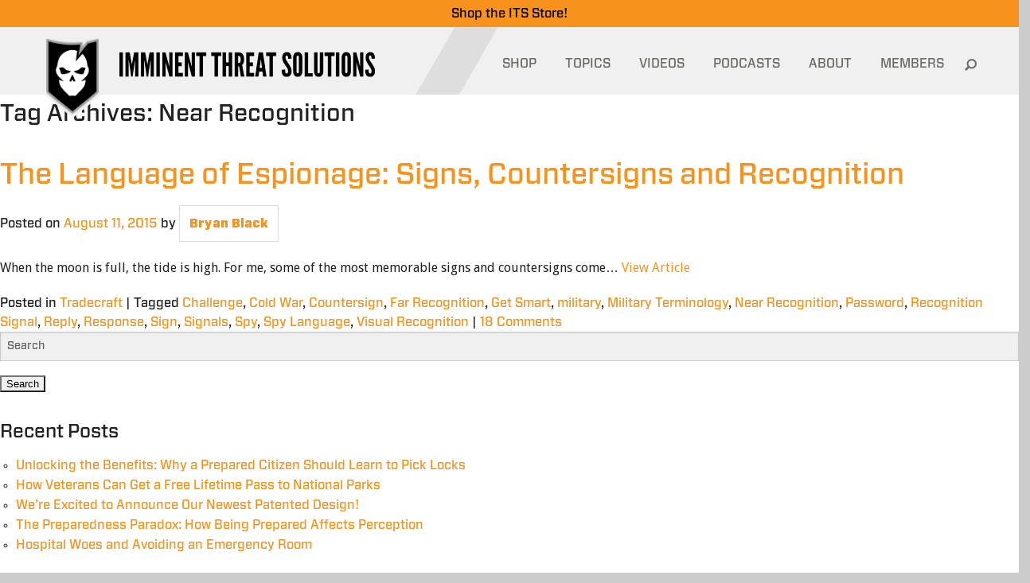

--- FILE ---
content_type: text/javascript
request_url: https://www.itstactical.com/wp-content/themes/its/js/sharrre/jquery.sharrre.min.js?ver=2.0.1
body_size: 1216
content:
/*!
 *  Sharrre.com - Make your sharing widget!
 *  Version: 2.0.1
 *  Author: Julien Hany
 *  License: MIT http://en.wikipedia.org/wiki/MIT_License or GPLv2 http://en.wikipedia.org/wiki/GNU_General_Public_License
 */
!function(a,b,c,d){function h(b,c){this.element=b,this.options=a.extend(!0,{},g,c),this.options.share=c.share,this._defaults=g,this._name=f,this.platforms={},this.init()}var f="sharrre",g={className:"sharrre",share:{},shareTotal:0,template:"",title:"",url:c.location.href,text:c.title,urlCurl:"sharrre.php",count:{},total:0,shorterTotal:!0,enableHover:!0,enableCounter:!0,enableTracking:!1,defaultUrl:"javascript:void(0);",popup:{width:900,height:500},hover:function(){},hide:function(){},click:function(){},render:function(){}};h.prototype.init=function(){var b=this;a.each(b.options.share,function(a,c){c===!0&&(b.platforms[a]=SharrrePlatform.get(a,b.options.buttons[a]))}),a(this.element).addClass(this.options.className),"undefined"!=typeof a(this.element).data("title")&&(this.options.title=a(this.element).attr("data-title")),"undefined"!=typeof a(this.element).data("url")&&(this.options.url=a(this.element).data("url")),"undefined"!=typeof a(this.element).data("text")&&(this.options.text=a(this.element).data("text")),a.each(this.options.share,function(a,c){c===!0&&b.options.shareTotal++}),b.options.enableCounter===!0?a.each(this.options.share,function(a,c){if(c===!0)try{b.getSocialJson(a)}catch(a){}}):""!==b.options.template&&(b.renderer(),b.options.count[name]=0,b.rendererPerso()),""!==b.options.template?this.options.render(this,this.options):this.loadButtons(),a(this.element).on("mouseenter",function(){0===a(this).find(".buttons").length&&b.options.enableHover===!0&&b.loadButtons(),b.options.hover(b,b.options)}).on("mouseleave",function(){b.options.hide(b,b.options)}),a(this.element).click(function(a){return a.preventDefault(),b.options.click(b,b.options),!1})},h.prototype.loadButtons=function(){var b=this;a(this.element).append('<div class="buttons"></div>'),a.each(b.options.share,function(a,c){1==c&&(b.platforms[a].load(b),b.options.enableTracking===!0&&b.platforms[a].tracking())})},h.prototype.getSocialJson=function(b){var c=this,d=0,e=c.platforms[b].settings,f=c.platforms[b].url(this.options.urlCurl),g=encodeURIComponent(this.options.url);e.url.length&&(f=e.url),e.urlCount===!0&&""!==f&&(g=f),e.count===!1&&(f=""),url=f.replace("{url}",g),""!=url?a.getJSON(url,function(a){if("undefined"!=typeof a.count){var e=a.count+"";e=e.replace("Â ",""),d+=parseInt(e,10)}else a.share&&"undefined"!=typeof a.share.share_count?d+=parseInt(a.share.share_count,10):"undefined"!=typeof a[0]?d+=parseInt(a[0].total_posts,10):"undefined"!=typeof a[0];c.options.count[b]=d,c.options.total+=d,c.renderer(),c.rendererPerso()}).error(function(){c.options.count[b]=0,c.rendererPerso()}):(c.renderer(),c.options.count[b]=0,c.rendererPerso())},h.prototype.rendererPerso=function(){var a=0;for(e in this.options.count)a++;a===this.options.shareTotal&&this.options.render(this,this.options)},h.prototype.renderer=function(){var b=this.options.total,c=this.options.template;this.options.shorterTotal===!0&&(b=this.shorterTotal(b)),""!==c?(c=c.replace("{total}",b),a(this.element).html(c)):a(this.element).html('<div class="box"><a class="count" href="'+this.options.defaultUrl+'">'+b+"</a>"+(""!==this.options.title?'<a class="share" href="'+this.options.defaultUrl+'">'+this.options.title+"</a>":"")+"</div>")},h.prototype.shorterTotal=function(a){return a>=1e6?a=(a/1e6).toFixed(2)+"M":a>=1e3&&(a=(a/1e3).toFixed(1)+"k"),a},h.prototype.openPopup=function(a){this.platforms[a].popup(this.options),this.options.enableTracking===!0&&(infos=this.platforms[a].trackingAction,_gaq.push(["_trackSocial",infos.site,infos.action]))},h.prototype.simulateClick=function(){var b=a(this.element).html();a(this.element).html(b.replace(this.options.total,this.options.total+1))},h.prototype.update=function(a,b){""!==a&&(this.options.url=a),""!==b&&(this.options.text=b)},a.fn[f]=function(b){var c=arguments;return b===d||"object"==typeof b?this.each(function(){a(this).data("plugin_"+f)||a(this).data("plugin_"+f,new h(this,b))}):"string"==typeof b&&"_"!==b[0]&&"init"!==b?this.each(function(){var d=a(this).data("plugin_"+f);d instanceof h&&"function"==typeof d[b]&&d[b].apply(d,Array.prototype.slice.call(c,1))}):void 0}}(window.jQuery||window.Zepto,window,document);
